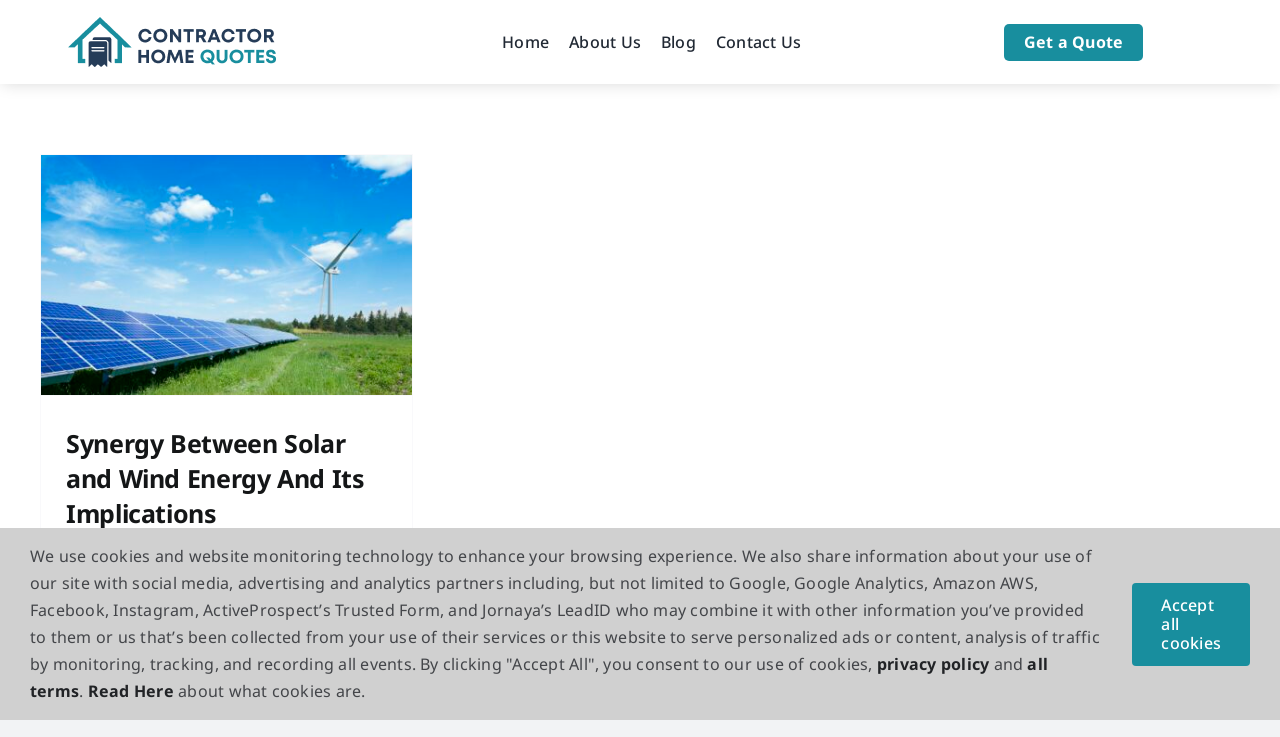

--- FILE ---
content_type: text/html; charset=utf-8
request_url: https://www.google.com/recaptcha/api2/aframe
body_size: 265
content:
<!DOCTYPE HTML><html><head><meta http-equiv="content-type" content="text/html; charset=UTF-8"></head><body><script nonce="T1YJ8Rr1vXHvogmyb3i2sQ">/** Anti-fraud and anti-abuse applications only. See google.com/recaptcha */ try{var clients={'sodar':'https://pagead2.googlesyndication.com/pagead/sodar?'};window.addEventListener("message",function(a){try{if(a.source===window.parent){var b=JSON.parse(a.data);var c=clients[b['id']];if(c){var d=document.createElement('img');d.src=c+b['params']+'&rc='+(localStorage.getItem("rc::a")?sessionStorage.getItem("rc::b"):"");window.document.body.appendChild(d);sessionStorage.setItem("rc::e",parseInt(sessionStorage.getItem("rc::e")||0)+1);localStorage.setItem("rc::h",'1769744467012');}}}catch(b){}});window.parent.postMessage("_grecaptcha_ready", "*");}catch(b){}</script></body></html>